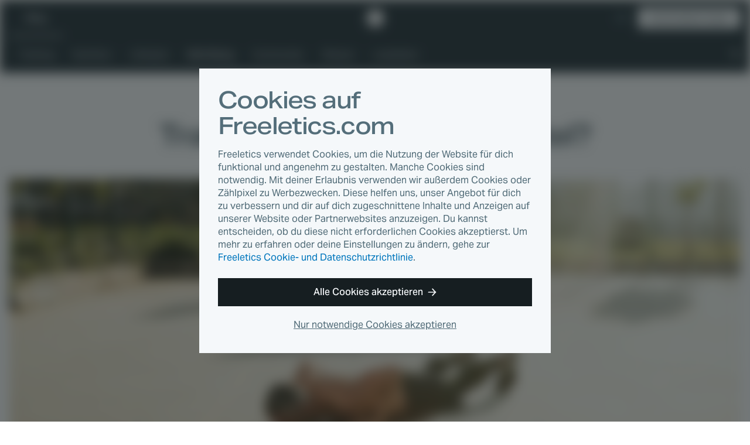

--- FILE ---
content_type: text/html
request_url: https://www.freeletics.com/de/blog/posts/training-als-anti-aging-mittel/
body_size: 11434
content:
<!DOCTYPE html><html lang="de"><head><meta charSet="utf-8"/><meta http-equiv="x-ua-compatible" content="ie=edge"/><meta name="viewport" content="width=device-width, initial-scale=1, shrink-to-fit=no"/><meta name="generator" content="Gatsby 4.25.4"/><meta data-react-helmet="true" name="author" content="Seana"/><meta data-react-helmet="true" name="category" content="Well-Being"/><meta data-react-helmet="true" property="og:type" content="article"/><meta data-react-helmet="true" property="og:title" content="Training als Anti-Aging-Mittel?"/><meta data-react-helmet="true" property="og:image:width" content="1200"/><meta data-react-helmet="true" property="og:image:height" content="630"/><meta data-react-helmet="true" property="og:image" content="https://images.contentstack.io/v3/assets/blt45c082eaf9747747/blt3fef0b53f40b143e/5de0bbd194fdd576fb373bb7/ContentIsTrainingAntiAgingHeader.jpg?width=1200&amp;height=630&amp;fit=crop"/><meta data-react-helmet="true" property="og:locale" content="de_DE"/><meta data-react-helmet="true" property="fb:app_id" content="394904673914764"/><meta data-react-helmet="true" name="twitter:card" content="summary_large_image"/><meta data-react-helmet="true" name="twitter:title" content="Training als Anti-Aging-Mittel?"/><meta data-react-helmet="true" name="twitter:description"/><meta data-react-helmet="true" name="twitter:image" content="https://images.contentstack.io/v3/assets/blt45c082eaf9747747/blt3fef0b53f40b143e/5de0bbd194fdd576fb373bb7/ContentIsTrainingAntiAgingHeader.jpg?width=1200&amp;height=630&amp;fit=crop"/><meta data-react-helmet="true" name="twitter:site" content="@Freeletics"/><meta data-react-helmet="true" name="twitter:creator" content="@Freeletics"/><meta data-react-helmet="true" class="swiftype" name="title" data-type="string" content="Training als Anti-Aging-Mittel?"/><meta data-react-helmet="true" class="swiftype" name="description" data-type="text" content="Älterwerden ist unvermeidbar, doch mit regelmäßigem Training können wir lästigen Begleiterscheinungen vorbeugen."/><meta data-react-helmet="true" class="swiftype" name="published_at" data-type="date" content="2018-04-27"/><meta data-react-helmet="true" class="swiftype" name="type" data-type="enum" content="article"/><meta data-react-helmet="true" class="swiftype" name="image" data-type="enum" content="https://images.contentstack.io/v3/assets/blt45c082eaf9747747/blt3fef0b53f40b143e/5de0bbd194fdd576fb373bb7/ContentIsTrainingAntiAgingHeader.jpg?width=1200&amp;height=630&amp;fit=crop"/><meta property="og:url" content="https://www.freeletics.com/de/blog/posts/training-als-anti-aging-mittel/"/><link data-identity="gatsby-global-css" href="/assets/blog/styles.0e93b06209494f277ee2.css" rel="stylesheet" type="text/css"/><title data-react-helmet="true">Training als Anti-Aging-Mittel?</title><link data-react-helmet="true" rel="icon" href="https://assets.freeletics.net/images/favicon.svg?v=1" type="image/svg+xml"/><link data-react-helmet="true" rel="mask-icon" href="https://assets.freeletics.net/images/mask-icon.svg" color="#000000"/><link data-react-helmet="true" rel="preload" href="https://assets.freeletics.net/packages/web-package-styles/fonts/AktivGroteskVF_WAELCyr_WghtWdthItal-v1.woff2" as="font" type="font/woff2" crossorigin="anonymous"/><link data-react-helmet="true" rel="alternate" hrefLang="en" href="https://www.freeletics.com/en/blog/posts/is-training-anti-aging/"/><link data-react-helmet="true" rel="alternate" hrefLang="es" href="https://www.freeletics.com/es/blog/posts/entrenar-ayuda-no-envejecer/"/><link data-react-helmet="true" rel="alternate" hrefLang="fr" href="https://www.freeletics.com/fr/blog/posts/lentrainement-remede-vieillissement/"/><link data-react-helmet="true" rel="alternate" hrefLang="it" href="https://www.freeletics.com/it/blog/posts/lo-sport-rallenta-linvecchiamento/"/><link data-react-helmet="true" rel="alternate" hrefLang="pt" href="https://www.freeletics.com/pt/blog/posts/treinar-desacelera-o-envelhecimento/"/><link data-react-helmet="true" rel="alternate" hrefLang="de" href="https://www.freeletics.com/de/blog/posts/training-als-anti-aging-mittel/"/><script data-react-helmet="true">
            window._trackJs = { token: "30fd01c0604b44ca8fc623b345bfc20b", application: "web-service-blog" };
          </script><script data-react-helmet="true" src="https://cdn.trackjs.com/releases/current/tracker.js"></script><script data-react-helmet="true">
              (function(w,d,s,l,i){w[l]=w[l]||[];w[l].push({'gtm.start':
              new Date().getTime(),event:'gtm.js'});var f=d.getElementsByTagName(s)[0],
              j=d.createElement(s),dl=l!='dataLayer'?'&l='+l:'';j.async=true;j.src=
              'https://www.googletagmanager.com/gtm.js?id='+i+dl;f.parentNode.insertBefore(j,f);
              })(window,document,'script','dataLayer', 'GTM-N8MFLWF');
            </script><style data-react-helmet="true">
            @font-face {
              font-family: 'AktivGrotesk';
              src: url('https://assets.freeletics.net/packages/web-package-styles/fonts/AktivGroteskVF_WAELCyr_WghtWdthItal-v1.woff2') format('woff2-variations');
              font-weight: 125 950;
              font-stretch: 100% 150%;
              font-display: swap;
            }
          </style><link rel="canonical" href="https://www.freeletics.com/de/blog/posts/training-als-anti-aging-mittel/" data-baseprotocol="https:" data-basehost="www.freeletics.com"/></head><body data-pageref="bltb8a5fffdd2579fe6" data-contenttype="post" data-locale="de"><div id="___gatsby"><div style="outline:none" tabindex="-1" id="gatsby-focus-wrapper"><div itemscope="" itemProp="mainEntityOfPage" itemType="http://schema.org/WebPage"><noscript><div class="CookieConsent-module--content--7158a" data-nosnippet="true"><h1 class="Typography-module--sm--8a19b Typography-module--heading--87443"><span>Cookies auf Freeletics.com</span></h1><p class="Typography-module--sm--8a19b Typography-module--body--18861"><span>Freeletics verwendet Cookies, um die Nutzung der Website für dich funktional und angenehm zu gestalten. Manche Cookies sind notwendig. Mit deiner Erlaubnis verwenden wir außerdem Cookies oder Zählpixel zu Werbezwecken. Diese helfen uns, unser Angebot für dich zu verbessern und dir auf dich zugeschnittene Inhalte und Anzeigen auf unserer Website oder Partnerwebsites anzuzeigen. Du kannst entscheiden, ob du diese nicht erforderlichen Cookies akzeptierst. Um mehr zu erfahren oder deine Einstellungen zu ändern, gehe zur <a href="/de/pages/privacy/">Freeletics Cookie- und Datenschutzrichtlinie</a>.</span></p><div class="CookieConsent-module--actions--d8d11"><button type="button" class="Button-module--block--a1fe3 Button-module--button--c17ef Button-module--md--55f19 Button-module--primary--2e17d"><span>Alle Cookies akzeptieren</span><svg viewBox="0 0 15 14" xmlns="http://www.w3.org/2000/svg" class="Button-module--arrow--1d1aa"><path d="M8.25 13.667 7 12.417l4.23-4.584H.334l.834-1.666H11.23L7 1.583 8.25.333 14.5 7l-6.25 6.667z"></path></svg></button><button type="button" class="CookieConsent-module--cta2--2c3d0"><span>Nur notwendige Cookies akzeptieren</span></button></div></div></noscript><div itemscope="" itemType="http://schema.org/Blog"><div class="NavBar-module--navBarWrapper--bc051 NavBar-module--navBarWrapperExtra--e374a"><nav class="NavBar-module--navBar--a176a" itemscope="" itemType="http://schema.org/SiteNavigationElement"><div class="NavBar-module--navBarMain--40d8d"><div class="NavBar-module--navBarMainContent--4ab62"><div class="NavBar-module--navBarLeft--f477c"><button type="button" class="NavBar-module--navDrawerToggle--8b1c3" tabindex="0"><svg viewBox="0 0 20 12" fill="none" xmlns="http://www.w3.org/2000/svg" height="1em"><path fill-rule="evenodd" clip-rule="evenodd" d="M0 0h20l-1 2H0V0zm0 5h20l-1 2H0V5zm20 5H0v2h19l1-2z" fill="currentColor"></path></svg></button><div class="NavDrawer-module--navDrawer--e5b4a"><ul class="NavCategoryLinks-module--navCategoryList--11609"><li><a class="NavCategoryLinks-module--categoryLink--d7e4f" data-category-slug="training" href="/de/blog/categories/training/">Training</a></li><li><a class="NavCategoryLinks-module--categoryLink--d7e4f" data-category-slug="nutrition" href="/de/blog/categories/nutrition/">Nutrition</a></li><li><a class="NavCategoryLinks-module--categoryLink--d7e4f" data-category-slug="lifestyle" href="/de/blog/categories/lifestyle/">Lifestyle</a></li><li><a class="NavCategoryLinks-module--categoryLink--d7e4f NavCategoryLinks-module--categoryLinkActive--b6394" data-category-slug="well-being" href="/de/blog/categories/well-being/">Well-Being</a></li><li><a class="NavCategoryLinks-module--categoryLink--d7e4f" data-category-slug="community" href="/de/blog/categories/community/">Community</a></li><li><a class="NavCategoryLinks-module--categoryLink--d7e4f" data-category-slug="science" href="/de/blog/categories/wissen/">Wissen</a></li><li><a class="NavCategoryLinks-module--categoryLink--d7e4f" href="/de/blog/reading-lists/"><span>Leselisten</span></a></li></ul><div class="NavDrawer-module--navDrawerMenu--0a0c0"><h4 class="Typography-module--md--ba86e Typography-module--captionheading--229c5"><span>Produkte</span></h4><ul><li><a href="https://www.freeletics.com/de/training"><span>Training</span></a></li><li><a href="https://www.freeletics.com/de/nutrition"><span>Ernährung</span></a></li></ul></div></div><a class="NavBar-module--navBarLink--3f170" href="/de/blog/"><span>Blog</span></a></div><a href="https://www.freeletics.com/de" class="NavBar-module--navBarLogo--0e1e3"><svg xmlns="http://www.w3.org/2000/svg" width="24" height="24" viewBox="0 0 24 24.13"><path fill="#fff" d="M2.05 6.69C.93 7.79.01 8.7 0 8.71c-.01.03 3.07 12 3.1 12.04.01.02.3.11.65.21.35.1.64.18.66.18.02 0 .02-1.69.02-8.38V4.37l-.17.16c-.09.09-1.09 1.06-2.21 2.16zm20.41 2.68l-1.54-6.02-5.99-1.68C11.63.75 8.92 0 8.91 0c-.02 0-.81.77-1.76 1.71L5.41 3.4l.01 9.01.01 9.01 4.83 1.35c2.66.74 4.83 1.35 4.84 1.35.03-.01 8.9-8.68 8.91-8.71l-1.55-6.04z"></path></svg><span>Freeletics</span></a><div class="NavBar-module--navBarRight--a5f05"><button type="button" class="NavBar-module--navSearchToggle--6d283" tabindex="0"><svg viewBox="0 0 20 20" fill="none" xmlns="http://www.w3.org/2000/svg" height="1em"><path fill-rule="evenodd" clip-rule="evenodd" d="M2 7.5a5.5 5.5 0 1111 0 5.5 5.5 0 01-11 0zM7.5 15c1.385 0 2.964-.55 3.794-1.039.225-.133.477-.308.737-.516l6.285 6.285 1.414-1.415-6.281-6.281c.191-.24.366-.489.514-.74A7.457 7.457 0 0015 7.5 7.5 7.5 0 107.5 15z" fill="currentColor"></path></svg></button><div class="NavLanguage-module--navLanguage--d5567"><button type="button" class="NavLanguage-module--navLanguageToggle--5f0fb "><span class="NavLanguage-module--navLanguageLocale--db1a6">de</span></button></div><a href="https://www.freeletics.com/en/training/coach/get" class="NavBar-module--navBarCta--77654 Button-module--button--c17ef Button-module--sm--bf91e Button-module--primary-inverted--02b59" role="button">Hol dir deinen Coach</a></div></div></div><div class="NavBar-module--navBarMain--40d8d" style="display:none"><div class="NavBar-module--navBarMainContent--4ab62"><div class="NavBar-module--searchWrapperMobile--5c93d"><div class="gcse-search" as_sitesearch="freeletics.com/blog" data-enableHistory="false"></div></div><button type="button" class="NavBar-module--navSearchToggle--6d283" tabindex="0"><svg viewBox="0 0 16 16" fill="none" xmlns="http://www.w3.org/2000/svg" height="1em"><g clip-path="url(#actionClose_svg__clip0)"><path fill-rule="evenodd" clip-rule="evenodd" d="M7.836 9.533L1.53 15.839 0 14.309l6.306-6.306L0 1.697 1.53.167l6.306 6.305L14.14.17l1.53 1.53-6.304 6.304 6.306 6.306-1.53 1.53-6.306-6.306z" fill="currentColor"></path></g><defs><clipPath id="actionClose_svg__clip0"><path fill="#fff" d="M0 0h16v16H0z"></path></clipPath></defs></svg></button></div></div><div class="NavBar-module--navBarExtra--e82ca"><div class="NavBar-module--navBarExtraContent--a1d96"><div class="NavBar-module--searchWrapperDesktop--d7e6f" style="display:none"><div class="gcse-search" as_sitesearch="freeletics.com/blog" data-enableHistory="false"></div></div><ul class="NavCategoryLinks-module--navCategoryList--11609"><li><a class="NavCategoryLinks-module--categoryLink--d7e4f" data-category-slug="training" href="/de/blog/categories/training/">Training</a></li><li><a class="NavCategoryLinks-module--categoryLink--d7e4f" data-category-slug="nutrition" href="/de/blog/categories/nutrition/">Nutrition</a></li><li><a class="NavCategoryLinks-module--categoryLink--d7e4f" data-category-slug="lifestyle" href="/de/blog/categories/lifestyle/">Lifestyle</a></li><li><a class="NavCategoryLinks-module--categoryLink--d7e4f NavCategoryLinks-module--categoryLinkActive--b6394" data-category-slug="well-being" href="/de/blog/categories/well-being/">Well-Being</a></li><li><a class="NavCategoryLinks-module--categoryLink--d7e4f" data-category-slug="community" href="/de/blog/categories/community/">Community</a></li><li><a class="NavCategoryLinks-module--categoryLink--d7e4f" data-category-slug="science" href="/de/blog/categories/wissen/">Wissen</a></li><li><a class="NavCategoryLinks-module--categoryLink--d7e4f" href="/de/blog/reading-lists/"><span>Leselisten</span></a></li></ul><button type="button" class="NavBar-module--navSearchToggle--6d283" tabindex="0"><svg viewBox="0 0 20 20" fill="none" xmlns="http://www.w3.org/2000/svg" height="1em"><path fill-rule="evenodd" clip-rule="evenodd" d="M2 7.5a5.5 5.5 0 1111 0 5.5 5.5 0 01-11 0zM7.5 15c1.385 0 2.964-.55 3.794-1.039.225-.133.477-.308.737-.516l6.285 6.285 1.414-1.415-6.281-6.281c.191-.24.366-.489.514-.74A7.457 7.457 0 0015 7.5 7.5 7.5 0 107.5 15z" fill="currentColor"></path></svg></button></div></div></nav></div><section class="GetCoachCTA-module--getCoachCTA--f6e1e"><a href="/training/coach/get/">Hol dir deinen Coach</a><svg viewBox="0 0 17 16" fill="none" xmlns="http://www.w3.org/2000/svg" height="1em"><g clip-path="url(#directionalArrow90_svg__clip0)"><path fill-rule="evenodd" clip-rule="evenodd" d="M9.5 16L8 14.5 13.077 9H0l1-2h12.077L8 1.5 9.5 0 17 8l-7.5 8z" fill="currentColor"></path></g><defs><clipPath id="directionalArrow90_svg__clip0"><path fill="#fff" d="M0 0h17v16H0z"></path></clipPath></defs></svg></section><article class="Post-module--article--dddea" itemscope="" itemType="http://schema.org/BlogPosting" itemProp="blogPost"><section class="Post-module--articleHeader--c5ff5" itemProp="mainEntityOfPage"><a class="" href="/de/blog/categories/well-being/"><h4 class="Post-module--articleCategory--57c0e Typography-module--md--ba86e Typography-module--captionheading--229c5" data-category-slug="well-being" itemProp="about">Well-Being</h4></a><h1 class="Post-module--articleHeadline--9a32d Typography-module--noMarginBottom--2d534 Typography-module--dark--8860a Typography-module--md--ba86e Typography-module--heading--87443" itemProp="headline">Training als Anti-Aging-Mittel?</h1><div class="Post-module--articleHero--74af8"><div><div></div><img loading="eager" width="1232" height="496" alt="ContentIsTrainingAntiAgingHeader" style="display:block;visibility:hidden;width:100%"/></div></div></section><section class="Post-module--articleBody--dd120" itemProp="mainEntityOfPage"><section class="Post-module--articleMain--27baf"><section class="Post-module--articleInfo--fefe4"><div><div class="Post-module--articleDescription--9e350 Typography-module--dark--8860a Typography-module--lg--8bf13 Typography-module--body--18861" itemProp="description">Älterwerden ist unvermeidbar, doch mit regelmäßigem Training können wir lästigen Begleiterscheinungen vorbeugen.</div><div class="Post-module--articleStats--c8242"><div itemProp="publisher" itemscope="" itemType="https://schema.org/Organization"><div itemProp="logo" itemscope="" itemType="https://schema.org/ImageObject"><meta itemProp="url" content="https://assets.freeletics.net/images/freeletics-fb-sq-logo.png"/></div><meta itemProp="name" content="Freeletics"/><meta itemProp="url" content="https://www.freeletics.com/en/pages/imprint"/></div><span class="Post-module--articleAuthor--da614 Typography-module--grey--17962 Typography-module--sm--8a19b Typography-module--body--18861" itemProp="author">Seana</span><time class="Post-module--articleDate--ed59f Typography-module--noMarginBottom--2d534 Typography-module--grey--17962 Typography-module--sm--8a19b Typography-module--body--18861" dateTime="2018-04-27" itemProp="datePublished"><span>vor 8 Jahren</span></time><span class="Post-module--articleReadingTime--2cfcd Typography-module--noMarginBottom--2d534 Typography-module--grey--17962 Typography-module--sm--8a19b Typography-module--body--18861"><svg viewBox="0 0 18 21" fill="none" xmlns="http://www.w3.org/2000/svg" height="1em"><path fill-rule="evenodd" clip-rule="evenodd" d="M12 0H6v1l1 1h1v1.055A9.001 9.001 0 009 21a9 9 0 007.187-14.419L17.767 5l-1.413-1.414-1.542 1.542A8.961 8.961 0 0010 3.055V2h1l1-1V0zm4 12a7 7 0 11-14 0 7 7 0 0114 0z" fill="currentColor"></path><path fill-rule="evenodd" clip-rule="evenodd" d="M9 5v7H2a7 7 0 017-7zM9 19v-7H2a7 7 0 007 7zM9 12v7a6.978 6.978 0 004.95-2.05L9 12z" fill="currentColor"></path></svg><span>Lesezeit 3 Min.</span></span></div></div><aside class="Post-module--articleSharing--4d846"><h4 class="Typography-module--noMarginBottom--2d534 Typography-module--darkGrey--bc3a3 Typography-module--md--ba86e Typography-module--subheading--64c1d"><span>Artikel teilen</span></h4><div></div></aside></section><div class="Post-module--articleContent--87c7f" itemProp="articleBody" data-swiftype-index="true"><div><p><strong>Wir werden älter. Das ist unvermeidbar und passiert leider schneller als uns lieb ist. Man sagt, dass wir bis 30 unsere Bestleistung erbringen. Ab da beginnt unser Körper, sich zu verändern und baut ab — langsam, aber dennoch spürbar. Angesichts dessen ist es nie zu früh oder zu spät, seinen Körper zu kräftigen und somit Rückenschmerzen, Hüftverletzungen und anderen Altersbeschwerden vorzubeugen. Lies hier, wie du mit regelmäßigem Training dein biologisches Alter um mehrere Jahre senken kannst.</strong></p>
<h2>Training: Schutz von Muskeln und Knochen</h2>
<p>Ab 30 beginnt sich unsere Körperzusammensetzung allmählich zu verändern. Forschungen ergaben, dass wir pro Jahr rund 1% unserer Muskelmasse verlieren und rund 0,2% Körperfett aufbauen. Unternehmen wir nicht frühzeitig etwas dagegen, können darunter unsere motorischen Fähigkeiten wie Beweglichkeit und Koordination leiden. Das beeinträchtigt nicht nur unser sportliches Leistungsvermögen, sondern auf einmal fallen uns auch einfache, alltägliche Bewegungen wie zum Beispiel Treppensteigen zunehmend schwer. Durch die nachlassende Koordination steigt auch das Sturzrisiko. Zudem werden unsere Knochen mit dem Alter instabiler, sodass auch die Chance, Knochenbrüche und andere Verletzungen zu erleiden, steigt.</p>
<p>Mehreren Studien zufolge ist Krafttraining ein geeignetes Mittel, um Alterserscheinungen entgegenzuwirken. Beim Krafttraining müssen wir einen äußeren Widerstand überwinden, unsere Muskeln sind also dazu gezwungen, sich anzuspannen, wodurch wir unsere Kraft und Muskelmasse aufbauen bzw. erhalten. Ein äußerer Widerstand ist beispielsweise durch unser eigenes Körpergewicht, Hanteln oder Resistance Bänder gegeben. Mit einer Kombination aus Krafttraining und gesunder, proteinreicher Ernährung kannst du deine Muskelmasse und Kraft effektiv erhalten. Mit Bodyweight Übungen trainierst du zudem deine Flexibilität und Koordination — beides unerlässlich, um den vollen Bewegungsradius auszunutzen.</p>
<p><img src="https://images.contentstack.io/v3/assets/blt45c082eaf9747747/blt31cb90910544cf2c/5de0bbd221303702f198c4ac/ContentIsTrainingAntiAging.jpg?width=1232&amp;auto=webp&amp;format=progressive&amp;quality=76" alt=""/></p>
<h2>Stretching: für geschmeidige Gelenke</h2>
<p>Ähnlich wie die Schrauben und Bolzen an einem alten Fahrrad oder Auto, rosten auch unsere Gelenke ein und werden mit der Zeit steif, wenn sie nicht instand gehalten oder „geölt” werden.  Das ist ganz besonders wichtig, wenn wir den Tag überwiegend <a href="/de/blog/posts/sitzen-unterschatztes-gesundheitsrisiko/">sitzend</a> vor dem Computer verbringen, was heutzutage bei den meisten von uns der Fall ist. Arthritis ist beispielsweise eine häufig im Alter auftretende Krankheit. So wird der Zustand nach Abnutzung unseres Knorpelgewebes (Schutzschicht über den Knochen) in unseren Gelenken (den beweglichen Verbindungen zwischen Knochen) genannt. In schlimmen Fällen reiben die Knochen direkt aneinander, was starke Schmerzen verursacht. Angeschwollene, steife Gelenke sind die Hauptsymptome von Arthritis.</p>
<p>Mit regelmäßigem <a href="/de/blog/posts/die-kraft-von-mobilitaet/">Mobilitäts-</a> und <a href="/de/blog/posts/dehnuebungen/">Flexibilitätstraining</a> beugt man Gelenkbeschwerden und Schmerzen am besten vor. Von <a href="/de/blog/posts/foam-roll/">Foam Rolling</a> bis hin zu <a href="/de/blog/posts/schulter-mobilitaet-exercises/">Mobilitätsübungen für die Schultern</a> oder <a href="/de/blog/posts/pnf-stretching-und-muskelkraeftigung/">PNF-Stretching</a> (für fortgeschrittene Athleten) — wenn du deiner Mobilität und Flexibilität jeden Tag ein wenig Zeit widmest, kräftigst du deine Gelenke und hältst sie geschmeidig.</p>
<p>Auch die Kräftigung der Skelettmuskulatur um die Gelenke herum ist wichtig. Ist diese zu schwach, läuft man Gefahr, eine ungesunde Körperhaltung einzunehmen, um die fehlende Muskelkraft auszugleichen. Das wiederum belastet die Gelenke erheblich und führt zu Schmerzen und Verletzungen. Übergewicht hat dieselben Folgen. Wie du weißt steigt mit zunehmendem Alter auch der Körperfettanteil an. Das kann Gelenke und Knorpelgewebe ebenfalls belasten und zu Arthritis führen. Kurz gesagt: Achte auf eine gesunde Ernährung, bleib in Bewegung und achte auf deine Körperhaltung — so bleiben deine Gelenke lange geschmeidig.</p>
<h2>Ausdauertraining: Ein Jungbrunnen</h2>
<p>Du weißt ja bereits, dass in puncto <a href="/de/blog/posts/altern-und-leistungsfaehigkeit/">Ausdauer</a> ältere Athleten jüngere oft übertrumpfen. Das ist großartig, denn Ausdauersport eignet sich ideal, um sich im Alter fit zu halten. Ein gutes Beispiel ist etwa Lauftraining. Beim Laufen kommen über 70% unserer <a href="/de/blog/posts/laufen-und-muskeln/">Muskulatur zum Einsatz</a>. Nicht nur die Beinmuskulatur, sondern auch die Bauch-, Rumpf-, Schulter und Nackenmuskulatur wird gefordert. Die regelmäßigen Bewegungen beim Laufen erhalten die Elastizität der Gelenke, was wiederum Gelenkbeschwerden, wie Arthritis, vorbeugt. Zudem ergab eine Studie, dass Läufer mit 70 beim Gehen genauso effizient sind wie Studenten mit sitzender Tätigkeit.</p>
<p>Und auch andere Sportarten wie Schwimmen oder Radfahren eignen sich ideal, um körperlich fit zu bleiben. Es ist sogar erwiesen, dass ein 55-jähriger Mensch, der regelmäßig seine Ausdauer trainiert, so fit sein kann wie ein 20-Jähriger, der keinen Sport treibt.</p>
<p><strong>Du siehst selbst: Auch wenn das Älterwerden unvermeidbar ist, kannst du lästigen Begleiterscheinungen und Schmerzen vorbeugen. Mit frühzeitigem Training kannst du deine Muskelmasse langfristig erhalten, Verletzungen vorbeugen und ein langes, schmerzfreies Leben leben. Bereite dich schon jetzt aufs Alter vor. Dein zukünftiges Ich wird es dir danken.</strong></p></div></div><aside class="Post-module--articleTags--fcb63"><h4 class="Typography-module--dark--8860a Typography-module--md--ba86e Typography-module--subheading--64c1d"><span>Tags</span></h4><div itemProp="keywords"><a href="/de/blog/tags/krafttraining/">Krafttraining</a><a href="/de/blog/tags/laufen/">Laufen</a><a href="/de/blog/tags/performance/">Performance</a><a href="/de/blog/tags/regeneration/">Regeneration</a><a href="/de/blog/tags/stretching/">Stretching</a></div></aside><div class="Author-module--border--b805d"><div class="Author-module--icon--01802"><svg xmlns="http://www.w3.org/2000/svg" width="24" height="24" viewBox="0 0 24 24.13"><path fill="#fff" d="M2.05 6.69C.93 7.79.01 8.7 0 8.71c-.01.03 3.07 12 3.1 12.04.01.02.3.11.65.21.35.1.64.18.66.18.02 0 .02-1.69.02-8.38V4.37l-.17.16c-.09.09-1.09 1.06-2.21 2.16zm20.41 2.68l-1.54-6.02-5.99-1.68C11.63.75 8.92 0 8.91 0c-.02 0-.81.77-1.76 1.71L5.41 3.4l.01 9.01.01 9.01 4.83 1.35c2.66.74 4.83 1.35 4.84 1.35.03-.01 8.9-8.68 8.91-8.71l-1.55-6.04z"></path></svg></div></div><section class="Author-module--author--4319f" itemProp="author"><div class="Author-module--image--f621e"><img src="https://assets.freeletics.net/avatar/large/X-man.jpg" alt="" itemProp="image" loading="lazy"/></div><div class="Author-module--heading--842f5"><h3 class="Typography-module--noMarginBottom--2d534 Typography-module--sm--8a19b Typography-module--captionheading--229c5"><span>Autor/in</span></h3><h4 class="Typography-module--noMarginBottom--2d534 Typography-module--dark--8860a Typography-module--md--ba86e Typography-module--subheading--64c1d" itemProp="name">Seana</h4></div><div class="Author-module--description--e4e6a" itemProp="description"></div></section></section><aside class="Post-module--articleSharing--4d846"><div class="Post-module--articleSharingLinks--5970d"></div></aside><aside class="Post-module--articleTranslations--703fb"><div class="Post-module--translationList--94458"><h4 class="Typography-module--noMarginBottom--2d534 Typography-module--grey--17962 Typography-module--xs--ad769 Typography-module--subheading--64c1d"><span>Diesen Artikel gibt es auch auf</span></h4><div class="AlternatePostList-module--translationList--042da"><a href="/en/blog/posts/is-training-anti-aging/">en</a><a href="/es/blog/posts/entrenar-ayuda-no-envejecer/">es</a><a href="/fr/blog/posts/lentrainement-remede-vieillissement/">fr</a><a href="/it/blog/posts/lo-sport-rallenta-linvecchiamento/">it</a><a href="/pt/blog/posts/treinar-desacelera-o-envelhecimento/">pt</a></div></div></aside></section></article><div class="NewsletterWidget-module--wrapper--7f6ca"><div class="NewsletterWidget-module--buttonContainer--9baee"><button type="button" class="NewsletterWidget-module--button--9adcf Button-module--button--c17ef Button-module--md--55f19 Button-module--primary-paywall--ff732" id="scrollButton">Lust auf mehr?</button></div><svg width="42" height="42" viewBox="0 0 42 42" fill="none" xmlns="http://www.w3.org/2000/svg" class="NewsletterWidget-module--icon--c2b34"><path fill-rule="evenodd" clip-rule="evenodd" d="M6.3 1.28512e-06L6.3 16.8H0V42H6.3H35.7H42V16.8H35.7V0L6.3 1.28512e-06ZM4.2 23.1V37.8965H37.8V23.1L21 31.92L4.2 23.1ZM23.2317 9.52832L21 4.2L18.7683 9.52832L13.0111 10.0043L17.389 13.7733L16.0626 19.3957L21 16.3968L25.9374 19.3957L24.611 13.7733L28.9889 10.0043L23.2317 9.52832Z" fill="#263238"></path></svg></div><section class="NewsletterInterstitial-module--wrapper--efac3"><div class="NewsletterInterstitial-module--heading--7629f">Erhalte mit dem <strong>Freeletics Newsletter</strong> hilfreiche Tipps und bleib auf dem neusten Stand in Sachen Training, Ernährung und Produkte.</div><div class="NewsletterInterstitial-module--formWrapper--a8f01"><svg width="42" height="42" viewBox="0 0 42 42" fill="none" xmlns="http://www.w3.org/2000/svg" class="NewsletterInterstitial-module--icon--57bd3"><path fill-rule="evenodd" clip-rule="evenodd" d="M6.3 1.28512e-06L6.3 16.8H0V42H6.3H35.7H42V16.8H35.7V0L6.3 1.28512e-06ZM4.2 23.1V37.8965H37.8V23.1L21 31.92L4.2 23.1ZM23.2317 9.52832L21 4.2L18.7683 9.52832L13.0111 10.0043L17.389 13.7733L16.0626 19.3957L21 16.3968L25.9374 19.3957L24.611 13.7733L28.9889 10.0043L23.2317 9.52832Z" fill="#263238"></path></svg><form class="NewsletterInterstitial-module--form--cb72d"><input type="email" id="email" name="email" required="" placeholder="Deine E-Mail-Adresse" class="NewsletterInterstitial-module--input--33f8e" value=""/><button type="submit" class="NewsletterInterstitial-module--cta--e0347 Button-module--button--c17ef Button-module--md--55f19 Button-module--primary-paywall--ff732">Newsletter abonnieren</button></form><p><p class="Typography-module--center--24aa9 Typography-module--grey--17962 Typography-module--xs--ad769 Typography-module--body--18861">Wenn du unseren Newsletter abonnierst, bekommst du regelmäßig personalisierte E-Mails mit spannenden Inhalten zu Freeletics Produkten, Services und exklusiven Deals.
Du kannst dich jederzeit wieder abmelden – einfach über den Abmeldelink in jeder E-Mail. Mehr dazu und wie wir mit deinen Daten umgehen, findest du in unserer Datenschutzerklärung.</p></p></div></section></div><footer class="Footer-module--footer--519a5" role="navigation" itemscope="" itemType="http://schema.org/SiteNavigationElement"><div class="Footer-module--content--2aeb3"><div class="Footer-module--footerCopy--525bd"><a href="https://www.freeletics.com/de" class="Footer-module--footerLogo--64aff" itemProp="url"><svg xmlns="http://www.w3.org/2000/svg" width="52" height="30.5" viewBox="0 0 52.01 30.56"><path fill="#fff" d="M37.73 14.78c-.25-.07-.45-.14-.46-.15-.02-.03-2.2-8.47-2.19-8.49 0-.01.65-.65 1.44-1.43l1.56-1.52.12-.11.01 5.92c0 4.72 0 5.91-.01 5.91-.02 0-.23-.06-.47-.13zm4.59 1.28l-3.41-.95-.01-6.35-.01-6.36 1.22-1.2C40.79.55 41.34 0 41.35 0c.01 0 1.92.53 4.24 1.17l4.23 1.18 1.09 4.25c.6 2.34 1.09 4.25 1.09 4.26-.01.02-6.26 6.15-6.28 6.15 0 0-1.53-.43-3.4-.95zM26.45 11.1l-.01-6.15 7.2-.01v2.88l-1.9.01-1.9.01v1.72h3.6l.01 1.39.01 1.39h-3.61v1.98h3.8v1.47l.01 1.47-7.2.01-.01-6.17zm-8.32 0l-.01-6.15 7.2-.01v2.88H21.5v1.72h3.61v2.78H21.5v1.98h3.82v2.94l-7.2.01.01-6.15zm-5.86-.82c.3-.08.52-.2.7-.38.26-.28.38-.66.34-1.12-.02-.19-.05-.32-.12-.47-.17-.36-.46-.56-.94-.65-.12-.02-.22-.03-.5-.02-.19 0-.39.01-.44.02l-.1.01v2.64l.06.01c.04 0 .08.01.11.01h.39c.31-.01.36-.01.5-.05zm-4.46.81L7.8 4.92l.05-.01c.06-.01.55-.03 1.21-.06.72-.03 3.59-.03 3.87 0 1.58.15 2.62.6 3.26 1.4.51.66.76 1.59.71 2.65-.06 1.21-.69 2.3-1.66 2.89-.14.09-.4.21-.5.25-.03.01-.06.02-.06.03 0 .01.07.12.16.26.28.42.49.77.95 1.56L17 15.94c.42.71.76 1.29.76 1.3 0 .01-.92.01-2.05.02h-2.06l-1.15-2.25-1.16-2.25h-.13v4.5h-3.4v-6.17zm-7.8.03L0 4.97l7.02-.01v2.91H3.4v1.99h3.42v2.78H3.4v4.62H0l.01-6.14zm25.38 19.26c-.01-.01-.01-2.77-.02-6.15l-.01-6.14h3.39l.01 12.3h-1.69c-.91 0-1.67 0-1.68-.01zM7.88 24.26l-.01-6.15 7.2-.01v2.87h-3.8v1.74h3.61v2.78h-3.61v1.98h3.8v2.94l-7.2.01.01-6.16zm-7.86.01l-.01-6.15H3.4l.01 9.27h3.38v3.03l-6.77.01v-6.16zm18.57 1.47v-4.69h-2.66v-2.91l8.71-.01v2.91h-2.66l.01 9.38H18.6l-.01-4.68zm16.04 4.75c-1.35-.09-2.47-.48-3.31-1.16a4.76 4.76 0 0 1-.6-.59c-.7-.83-1.11-1.92-1.24-3.3-.03-.32-.03-1.3.01-1.64.1-1.06.32-1.88.71-2.67.3-.6.61-1.05 1.06-1.5.43-.43.84-.73 1.39-1.01.71-.36 1.45-.56 2.38-.65.5-.05 1.26-.04 1.87.03.4.04 1.21.19 1.24.23.01 0-.07.7-.18 1.53-.16 1.24-.2 1.52-.21 1.52-.01 0-.12-.03-.25-.06-.85-.2-1.74-.26-2.29-.16-.89.17-1.52.76-1.82 1.67-.07.23-.13.47-.17.76-.04.27-.04 1.02 0 1.34.1.87.34 1.46.77 1.89.47.47 1.13.69 2.03.66.54-.02 1.11-.11 1.55-.26.08-.03.16-.06.18-.06.03 0 .04.07.23 1.5l.2 1.5s-.65.1-1.44.21c-1.41.2-1.44.21-1.68.2-.13.03-.32.02-.43.02zm5.48-.06c-.67-.07-1.22-.13-1.23-.13-.01-.01.17-3.04.17-3.05 0 0 .07.01.16.04.8.24 1.8.39 2.51.37.17 0 .34-.02.4-.03.49-.1.81-.35.88-.7.01-.05.01-.14.01-.22-.02-.38-.25-.65-.77-.89-.2-.09-.33-.15-.83-.33-1.16-.42-1.63-.69-2.1-1.15-.19-.19-.31-.34-.44-.56-.39-.66-.55-1.68-.39-2.61.29-1.74 1.72-2.89 3.93-3.17.4-.05.64-.06 1.12-.06.69 0 1.37.05 2.08.16l.16.02-.01.12c0 .06-.05.71-.09 1.44l-.09 1.33s-.13-.02-.28-.06c-.64-.16-1.15-.23-1.71-.24-.5-.02-.81.03-1.08.16-.15.07-.31.21-.37.33-.12.22-.11.52.02.73.06.09.22.25.35.33.16.11.56.29 1.02.48.61.24.83.34 1.14.49.69.35 1.13.71 1.46 1.21.26.37.4.77.48 1.3.03.22.04.82.01 1.06-.17 1.36-.96 2.46-2.23 3.12-.73.37-1.53.58-2.49.65-.37 0-.52-.01-1.79-.14z"></path></svg><span itemProp="name">Freeletics</span></a><small>© <!-- -->2026<!-- --> Freeletics GmbH</small></div><ul class="Footer-module--footerNav--70fcc"><li><h6 class="Typography-module--md--ba86e Typography-module--body--18861"><span>Produkte</span></h6><ul class="Footer-module--footerNavLinks--ba875"><li itemProp="name"><a href="https://www.freeletics.com/de/training" itemProp="url"><span>Training</span></a></li><li itemProp="name"><a href="https://www.freeletics.com/de/nutrition" itemProp="url"><span>Nutrition</span></a></li><li itemProp="name"><a itemProp="url" href="/de/blog/"><span>Blog</span></a></li></ul></li><li><h6 class="Typography-module--md--ba86e Typography-module--body--18861"><span>Unternehmen</span></h6><ul class="Footer-module--footerNavLinks--ba875"><li itemProp="name"><a href="https://www.freeletics.com/de/corporate" itemProp="url"><span>Jobs</span></a></li><li itemProp="name"><a href="https://www.freeletics.com/en/press/" itemProp="url"><span>Presse</span></a></li><li itemProp="name"><a href="https://www.freeletics.com/de/support/" itemProp="url"><span>Hilfe &amp; Support</span></a></li></ul></li><li><h6 class="Typography-module--md--ba86e Typography-module--body--18861"><span>Rechtliches</span></h6><ul class="Footer-module--footerNavLinks--ba875"><li itemProp="name"><a href="https://www.freeletics.com/de/pages/terms" itemProp="url"><span>AGB</span></a></li><li itemProp="name"><a href="https://www.freeletics.com/de/pages/privacy" itemProp="url"><span>Datenschutz &amp; Cookies</span></a></li><li itemProp="name"><a href="https://www.freeletics.com/de/pages/imprint" itemProp="url"><span>Impressum</span></a></li></ul></li><li><h6 class="Typography-module--md--ba86e Typography-module--body--18861"><span>Social</span></h6><ul class="Footer-module--footerNavLinks--ba875"><li itemProp="name"><a href="https://www.facebook.com/Freeletics" target="_blank" rel="noreferrer noopener" itemProp="url">Facebook</a></li><li itemProp="name"><a href="http://instagram.com/freeletics" target="_blank" rel="noreferrer noopener" itemProp="url">Instagram</a></li><li itemProp="name"><a href="https://www.youtube.com/user/Freeletics" target="_blank" rel="noreferrer noopener" itemProp="url">YouTube</a></li><li itemProp="name"><a href="https://www.tiktok.com/@freeletics" target="_blank" rel="noreferrer noopener" itemProp="url">TikTok</a></li></ul></li></ul><div class="Footer-module--footerStoreLinks--16904"><a href="https://itunes.apple.com/app/freeletics-functional-high/id654810212?ls=1&amp;mt=8" target="_blank" rel="noreferrer noopener" class="AppStoreButton-module--button--053e9" data-analytics-ga-interaction-code="OB-APPL" data-analytics-ga-attribute="apple"><img src="https://assets.freeletics.net/images/badges/app-store-badge_de.svg" alt="apple" width="172" height="48" loading="lazy"/></a><a href="https://play.google.com/store/apps/details?id=com.freeletics.lite" target="_blank" rel="noreferrer noopener" class="AppStoreButton-module--button--053e9" data-analytics-ga-interaction-code="OB-APPL" data-analytics-ga-attribute="google"><img src="https://assets.freeletics.net/images/badges/play-store-badge_de.svg" alt="google" width="172" height="48" loading="lazy"/></a></div></div></footer></div></div><div id="gatsby-announcer" style="position:absolute;top:0;width:1px;height:1px;padding:0;overflow:hidden;clip:rect(0, 0, 0, 0);white-space:nowrap;border:0" aria-live="assertive" aria-atomic="true"></div></div><script id="gatsby-script-loader">/*<![CDATA[*/window.pagePath="/de/blog/posts/training-als-anti-aging-mittel/";window.___webpackCompilationHash="37508826dd42e50f30a1";/*]]>*/</script><script id="gatsby-chunk-mapping">/*<![CDATA[*/window.___chunkMapping={"polyfill":["/polyfill-96c6236d2a1483e42d6a.js"],"app":["/app-5e918c30eaf4467125b8.js"],"component---src-pages-404-js":["/component---src-pages-404-js-d2dc364f7540247d4a08.js"],"component---src-templates-category-page-js":["/component---src-templates-category-page-js-21fc535e5f96e3102767.js"],"component---src-templates-index-page-js":["/component---src-templates-index-page-js-bb3534b570aa1c38b0ef.js"],"component---src-templates-post-page-js":["/component---src-templates-post-page-js-9344fd15a2e1056cb7ce.js"],"component---src-templates-reading-list-page-js":["/component---src-templates-reading-list-page-js-d9ade1658e83fe984740.js"],"component---src-templates-reading-lists-page-js":["/component---src-templates-reading-lists-page-js-bc3a94c89d244e5dedb8.js"],"component---src-templates-redirect-js":["/component---src-templates-redirect-js-d9d93a50ac4152eda6b4.js"],"component---src-templates-tag-page-js":["/component---src-templates-tag-page-js-e46a3707c58b4dc92022.js"]};/*]]>*/</script><script src="/assets/blog/polyfill-96c6236d2a1483e42d6a.js" nomodule=""></script><script src="/assets/blog/app-5e918c30eaf4467125b8.js" async=""></script><script src="/assets/blog/dc6a8720040df98778fe970bf6c000a41750d3ae-299b004e958157fc0283.js" async=""></script><script src="/assets/blog/framework-981ed719d3653de99e5f.js" async=""></script><script src="/assets/blog/webpack-runtime-8ac9fada6ee60a3a014c.js" async=""></script></body></html>